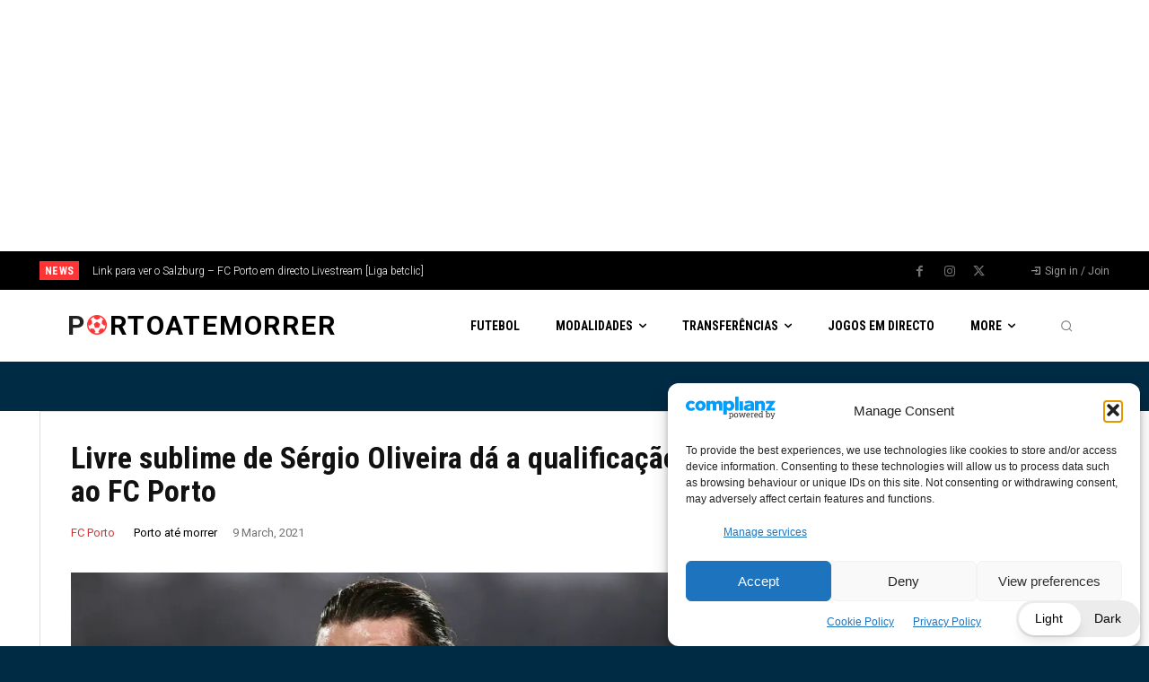

--- FILE ---
content_type: text/html; charset=utf-8
request_url: https://www.google.com/recaptcha/api2/aframe
body_size: 267
content:
<!DOCTYPE HTML><html><head><meta http-equiv="content-type" content="text/html; charset=UTF-8"></head><body><script nonce="bH6sQujvWP7M9k0PSeP8Og">/** Anti-fraud and anti-abuse applications only. See google.com/recaptcha */ try{var clients={'sodar':'https://pagead2.googlesyndication.com/pagead/sodar?'};window.addEventListener("message",function(a){try{if(a.source===window.parent){var b=JSON.parse(a.data);var c=clients[b['id']];if(c){var d=document.createElement('img');d.src=c+b['params']+'&rc='+(localStorage.getItem("rc::a")?sessionStorage.getItem("rc::b"):"");window.document.body.appendChild(d);sessionStorage.setItem("rc::e",parseInt(sessionStorage.getItem("rc::e")||0)+1);localStorage.setItem("rc::h",'1768813621814');}}}catch(b){}});window.parent.postMessage("_grecaptcha_ready", "*");}catch(b){}</script></body></html>